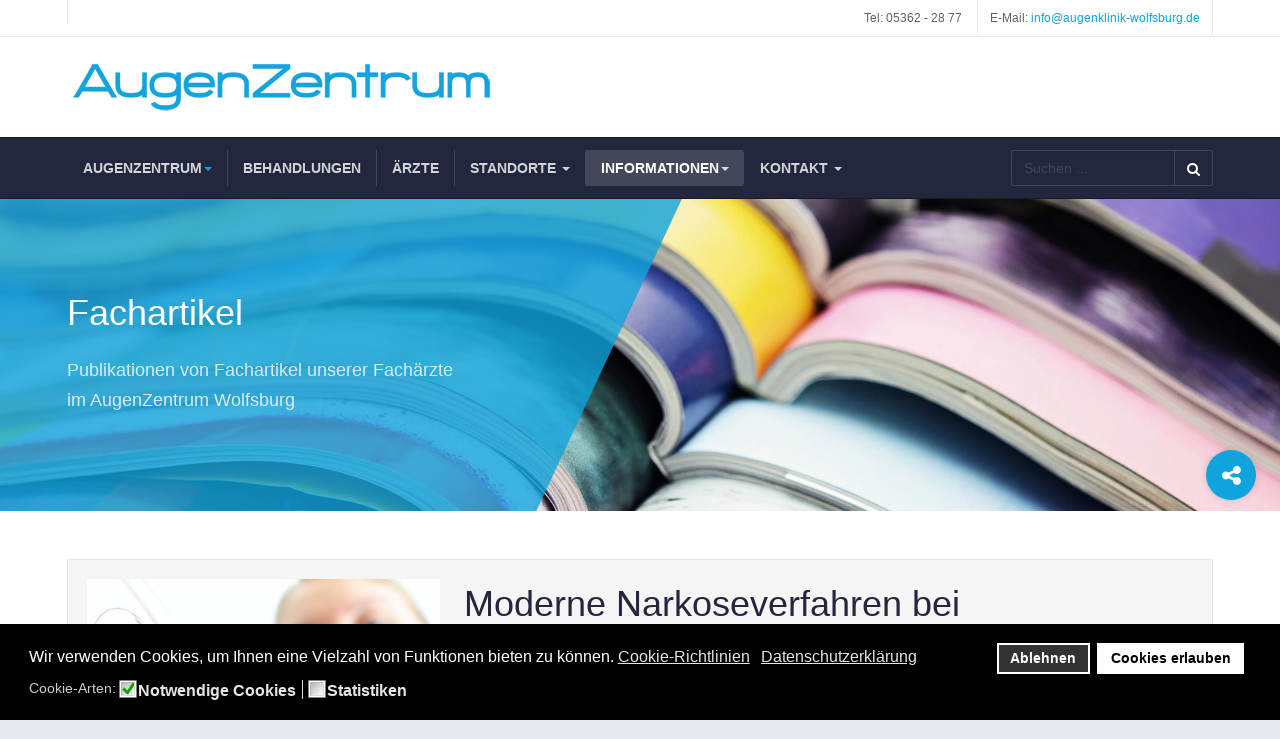

--- FILE ---
content_type: text/html; charset=utf-8
request_url: https://augenzentrum-wolfsburg.info/fachartikel/moderne-narkoseverfahren-bei-augenoperationen
body_size: 14149
content:

<!DOCTYPE html>
<html prefix="og: http://ogp.me/ns#" lang="de-de" dir="ltr"
	  class='com_k2 view-item itemid-264 j31 mm-hover'>

<head>
	<base href="https://augenzentrum-wolfsburg.info/fachartikel/moderne-narkoseverfahren-bei-augenoperationen" />
	<meta http-equiv="content-type" content="text/html; charset=utf-8" />
	<meta name="keywords" content="Narkoseverfahren,Augenoperationen" />
	<meta name="robots" content="max-image-preview:large, max-snippet:-1, max-image-preview:large, max-video-preview:-1" />
	<meta name="author" content="Vital Geibel" />
	<meta property="og:url" content="https://augenzentrum-wolfsburg.info/fachartikel/moderne-narkoseverfahren-bei-augenoperationen" />
	<meta property="og:type" content="article" />
	<meta property="og:title" content="Moderne Narkoseverfahren bei Augenoperationen" />
	<meta property="og:description" content="Viele Patienten, die sich einer Augenoperation unterziehen müssen, leiden oft unter starken Ängsten vor dieser Operation: Wird mein Sehvermögen wieder gut werden? Werde ich Schmerzen während der Operation verspüren? Ist die Narkose für mich auch nicht zu belastend? Diese Ängste müssen sehr ernst gen..." />
	<meta property="og:image" content="https://augenzentrum-wolfsburg.info/media/k2/items/cache/9ecd376e5371efaef9aad9bc9143aed8_M.jpg" />
	<meta name="image" content="https://augenzentrum-wolfsburg.info/media/k2/items/cache/9ecd376e5371efaef9aad9bc9143aed8_M.jpg" />
	<meta name="twitter:card" content="summary" />
	<meta name="twitter:title" content="Moderne Narkoseverfahren bei Augenoperationen" />
	<meta name="twitter:description" content="Viele Patienten, die sich einer Augenoperation unterziehen müssen, leiden oft unter starken Ängsten vor dieser Operation: Wird mein Sehvermögen wieder gut werden? Werde ich Schmerzen während der Opera..." />
	<meta name="twitter:image" content="https://augenzentrum-wolfsburg.info/media/k2/items/cache/9ecd376e5371efaef9aad9bc9143aed8_M.jpg" />
	<meta name="twitter:image:alt" content="Moderne Narkoseverfahren bei Augenoperationen" />
	<meta name="description" content="Viele Patienten, die sich einer Augenoperation unterziehen müssen, leiden oft unter starken Ängsten vor dieser Operation: Wird mein Sehvermögen wieder..." />
	
	<title>Moderne Narkoseverfahren bei Augenoperationen</title>
	<link href="/fachartikel/moderne-narkoseverfahren-bei-augenoperationen" rel="canonical" />
	<link href="https://augenzentrum-wolfsburg.info/yw" rel="alternate shorter" />
	<link href="/templates/xeomueller/favicon.ico" rel="shortcut icon" type="image/vnd.microsoft.icon" />
	<link href="https://augenzentrum-wolfsburg.info/such-ergebnis?format=opensearch&amp;id=36" rel="search" title="Suchen AugenZentrum" type="application/opensearchdescription+xml" />
	<link href="/templates/xeomueller/local/css/themes/augenzentrum/bootstrap.css" rel="stylesheet" type="text/css" />
	<link href="/index.php?option=com_ajax&plugin=arktypography&format=json" rel="stylesheet" type="text/css" />
	<link href="https://cdnjs.cloudflare.com/ajax/libs/magnific-popup.js/1.1.0/magnific-popup.min.css" rel="stylesheet" type="text/css" />
	<link href="https://cdnjs.cloudflare.com/ajax/libs/simple-line-icons/2.4.1/css/simple-line-icons.min.css" rel="stylesheet" type="text/css" />
	<link href="/components/com_k2/css/k2.css?v=2.11.20240212" rel="stylesheet" type="text/css" />
	<link href="/components/com_seoglossary/assets/css/jquery.qtip.css" rel="stylesheet" type="text/css" />
	<link href="/templates/system/css/system.css" rel="stylesheet" type="text/css" />
	<link href="/templates/xeomueller/local/css/themes/augenzentrum/template.css" rel="stylesheet" type="text/css" />
	<link href="/templates/xeomueller/local/css/themes/augenzentrum/megamenu.css" rel="stylesheet" type="text/css" />
	<link href="/templates/xeomueller/local/css/themes/augenzentrum/off-canvas.css" rel="stylesheet" type="text/css" />
	<link href="/templates/xeomueller/fonts/font-awesome/css/font-awesome.min.css" rel="stylesheet" type="text/css" />
	<link href="/templates/xeomueller/js/owl-carousel/owl.carousel.css" rel="stylesheet" type="text/css" />
	<link href="/templates/xeomueller/js/owl-carousel/owl.theme.css" rel="stylesheet" type="text/css" />
	<link href="/templates/xeomueller/fonts/flaticon/font/flaticon.css" rel="stylesheet" type="text/css" />
	<link href="/templates/xeomueller/local/css/themes/augenzentrum/layouts/docs.css" rel="stylesheet" type="text/css" />
	<link href="https://augenzentrum-wolfsburg.info/media/editors/arkeditor/css/squeezebox.css" rel="stylesheet" type="text/css" />
	<link href="https://augenzentrum-wolfsburg.info/media/com_acymailing/css/module_default.css?v=1675959283" rel="stylesheet" type="text/css" />
	<link href="/modules/mod_jamasthead/asset/css/style.css" rel="stylesheet" type="text/css" />
	<link href="/plugins/system/gdpr/assets/css/cookieconsent.min.css" rel="stylesheet" type="text/css" />
	<link href="/plugins/system/gdpr/assets/css/jquery.fancybox.min.css" rel="stylesheet" type="text/css" />
	<link href="/media/com_widgetkit/css/site.css" rel="stylesheet" type="text/css" id="widgetkit-site-css" />
	<style type="text/css">

                        /* K2 - Magnific Popup Overrides */
                        .mfp-iframe-holder {padding:10px;}
                        .mfp-iframe-holder .mfp-content {max-width:100%;width:100%;height:100%;}
                        .mfp-iframe-scaler iframe {background:#fff;padding:10px;box-sizing:border-box;box-shadow:none;}
                    
.qtip{width:95%!important;max-width:200px;}div.mod_search135 input[type="search"]{ width:auto; }div.cc-window.cc-floating{max-width:24em}@media(max-width: 639px){div.cc-window.cc-floating:not(.cc-center){max-width: none}}div.cc-window, span.cc-cookie-settings-toggler{font-size:16px}div.cc-revoke{font-size:16px}div.cc-settings-label,span.cc-cookie-settings-toggle{font-size:14px}div.cc-window.cc-banner{padding:1em 1.8em}div.cc-window.cc-floating{padding:2em 1.8em}input.cc-cookie-checkbox+span:before, input.cc-cookie-checkbox+span:after{border-radius:1px}div.cc-center,div.cc-floating,div.cc-checkbox-container,div.gdpr-fancybox-container div.fancybox-content,ul.cc-cookie-category-list li,fieldset.cc-service-list-title legend{border-radius:0px}div.cc-window a.cc-btn,span.cc-cookie-settings-toggle{border-radius:0px}
	</style>
	<script type="application/json" class="joomla-script-options new">{"csrf.token":"d9bc9938a213ed76d3d2e26062f06cfe","system.paths":{"root":"","base":""}}</script>
	<script src="/media/jui/js/jquery.min.js?1d57de7e30543f1bf03920345f6d14a4" type="text/javascript"></script>
	<script src="/media/jui/js/jquery-noconflict.js?1d57de7e30543f1bf03920345f6d14a4" type="text/javascript"></script>
	<script src="/media/jui/js/jquery-migrate.min.js?1d57de7e30543f1bf03920345f6d14a4" type="text/javascript"></script>
	<script src="https://cdnjs.cloudflare.com/ajax/libs/magnific-popup.js/1.1.0/jquery.magnific-popup.min.js" type="text/javascript"></script>
	<script src="/media/k2/assets/js/k2.frontend.js?v=2.11.20240212&sitepath=/" type="text/javascript"></script>
	<script src="/components/com_seoglossary/assets/js/jquery.qtip.js" type="text/javascript"></script>
	<script src="/plugins/system/t3/base-bs3/bootstrap/js/bootstrap.js?1d57de7e30543f1bf03920345f6d14a4" type="text/javascript"></script>
	<script src="/media/system/js/core.js?1d57de7e30543f1bf03920345f6d14a4" type="text/javascript"></script>
	<script src="/media/system/js/mootools-core.js" type="text/javascript"></script>
	<script src="/media/system/js/mootools-more.js" type="text/javascript"></script>
	<script src="/plugins/system/t3/base-bs3/js/jquery.tap.min.js" type="text/javascript"></script>
	<script src="/plugins/system/t3/base-bs3/js/off-canvas.js" type="text/javascript"></script>
	<script src="/plugins/system/t3/base-bs3/js/script.js" type="text/javascript"></script>
	<script src="/plugins/system/t3/base-bs3/js/menu.js" type="text/javascript"></script>
	<script src="/templates/xeomueller/js/owl-carousel/owl.carousel.js" type="text/javascript"></script>
	<script src="/templates/xeomueller/js/script.js" type="text/javascript"></script>
	<script src="/templates/xeomueller/js/inview.js" type="text/javascript"></script>
	<script src="https://augenzentrum-wolfsburg.info/media/editors/arkeditor/js/jquery.easing.min.js" type="text/javascript"></script>
	<script src="https://augenzentrum-wolfsburg.info/media/editors/arkeditor/js/squeezebox.js" type="text/javascript"></script>
	<script src="https://augenzentrum-wolfsburg.info/media/com_acymailing/js/acymailing_module.js?v=5113" type="text/javascript" async="async"></script>
	<!--[if lt IE 9]><script src="/media/system/js/html5fallback.js?1d57de7e30543f1bf03920345f6d14a4" type="text/javascript"></script><![endif]-->
	<script src="/plugins/system/gdpr/assets/js/jquery.fancybox.min.js" type="text/javascript" defer="defer"></script>
	<script src="/plugins/system/gdpr/assets/js/cookieconsent.min.js" type="text/javascript" defer="defer"></script>
	<script src="/plugins/system/gdpr/assets/js/init.js" type="text/javascript" defer="defer"></script>
	<script src="/media/com_widgetkit/js/maps.js" defer="defer" type="text/javascript"></script>
	<script src="/media/com_widgetkit/lib/uikit/dist/js/uikit.min.js" type="text/javascript"></script>
	<script src="/media/com_widgetkit/lib/uikit/dist/js/uikit-icons.min.js" type="text/javascript"></script>
	<script type="text/javascript">
jQuery(document).ready(function() {jQuery('.mytool a,.mytool abbr').qtip({
			style: { classes: 'qtip-bootstrap' },
			position: {
				   my: 'bottom center',
				   at:'top center',
				   target: 'mouse' ,
				   viewport: jQuery(window),
					adjust: {
					    method: 'flipinvert'
					}
			},
			content: {      
			    text: function(event, api) {
		        return jQuery(this).attr('title');
			},
			title: function(event, api) {
		        return jQuery(this).text();
			}
			
			},
			hide: {
			event: 'unfocus'
			}
			})});(function()
				{
					if(typeof jQuery == 'undefined')
						return;
					
					jQuery(function($)
					{
						if($.fn.squeezeBox)
						{
							$( 'a.modal' ).squeezeBox({ parse: 'rel' });
				
							$( 'img.modal' ).each( function( i, el )
							{
								$(el).squeezeBox({
									handler: 'image',
									url: $( el ).attr( 'src' )
								});
							})
						}
						else if(typeof(SqueezeBox) !== 'undefined')
						{
							$( 'img.modal' ).each( function( i, el )
							{
								SqueezeBox.assign( el, 
								{
									handler: 'image',
									url: $( el ).attr( 'src' )
								});
							});
						}
						
						function jModalClose() 
						{
							if(typeof(SqueezeBox) == 'object')
								SqueezeBox.close();
							else
								ARK.squeezeBox.close();
						}
					
					});
				})();	if(typeof acymailingModule == 'undefined'){
				var acymailingModule = [];
			}
			
			acymailingModule['emailRegex'] = /^[a-z0-9!#$%&\'*+\/=?^_`{|}~-]+(?:\.[a-z0-9!#$%&\'*+\/=?^_`{|}~-]+)*\@([a-z0-9-]+\.)+[a-z0-9]{2,20}$/i;

			acymailingModule['NAMECAPTION'] = 'Name';
			acymailingModule['NAME_MISSING'] = 'Bitte Namen eingeben';
			acymailingModule['EMAILCAPTION'] = 'Ihre E-Mail Adresse';
			acymailingModule['VALID_EMAIL'] = 'Bitte eine gültige E-Mail Adresse eingeben';
			acymailingModule['ACCEPT_TERMS'] = 'Bitte Lesen Sie die Nutzungsbedingungen';
			acymailingModule['CAPTCHA_MISSING'] = 'Bitte geben Sie den Sicherheitscode wie im Bild angezeigt ein';
			acymailingModule['NO_LIST_SELECTED'] = 'Wählen Sie bitte die Listen aus, die Sie abonnieren möchten';
		
acymailingModule['excludeValuesformAcymailing70041'] = [];
acymailingModule['excludeValuesformAcymailing70041']['name'] = 'Name';
acymailingModule['excludeValuesformAcymailing70041']['email'] = 'Ihre E-Mail Adresse';
var gdprConfigurationOptions = { complianceType: 'opt-out',
																			  cookieConsentLifetime: 365,
																			  cookieConsentSamesitePolicy: '',
																			  cookieConsentSecure: 0,
																			  disableFirstReload: 0,
																	  		  blockJoomlaSessionCookie: 1,
																			  blockExternalCookiesDomains: 1,
																			  externalAdvancedBlockingModeCustomAttribute: '',
																			  allowedCookies: '',
																			  blockCookieDefine: 1,
																			  autoAcceptOnNextPage: 0,
																			  revokable: 1,
																			  lawByCountry: 0,
																			  checkboxLawByCountry: 0,
																			  blockPrivacyPolicy: 0,
																			  cacheGeolocationCountry: 1,
																			  countryAcceptReloadTimeout: 1000,
																			  usaCCPARegions: null,
																			  dismissOnScroll: 0,
																			  dismissOnTimeout: 0,
																			  containerSelector: 'body',
																			  hideOnMobileDevices: 0,
																			  autoFloatingOnMobile: 0,
																			  autoFloatingOnMobileThreshold: 1024,
																			  autoRedirectOnDecline: 0,
																			  autoRedirectOnDeclineLink: '',
																			  showReloadMsg: 0,
																			  showReloadMsgText: 'Applying preferences and reloading the page...',
																			  defaultClosedToolbar: 0,
																			  toolbarLayout: 'basic',
																			  toolbarTheme: 'block',
																			  toolbarButtonsTheme: 'decline_first',
																			  revocableToolbarTheme: 'basic',
																			  toolbarPosition: 'bottom',
																			  toolbarCenterTheme: 'compact',
																			  revokePosition: 'revoke-top',
																			  toolbarPositionmentType: 1,
																			  positionCenterSimpleBackdrop: 0,
																			  positionCenterBlurEffect: 1,
																			  preventPageScrolling: 0,
																			  popupEffect: 'fade',
																			  popupBackground: '#000000',
																			  popupText: '#ffffff',
																			  popupLink: '#ffffff',
																			  buttonBackground: '#ffffff',
																			  buttonBorder: '#ffffff',
																			  buttonText: '#000000',
																			  highlightOpacity: '100',
																			  highlightBackground: '#333333',
																			  highlightBorder: '#ffffff',
																			  highlightText: '#ffffff',
																			  highlightDismissBackground: '#333333',
																		  	  highlightDismissBorder: '#ffffff',
																		 	  highlightDismissText: '#ffffff',
																			  hideRevokableButton: 0,
																			  hideRevokableButtonOnscroll: 0,
																			  customRevokableButton: 0,
																			  customRevokableButtonAction: 0,
																			  headerText: 'Cookies used on the website!',
																			  messageText: 'Wir verwenden Cookies, um Ihnen eine Vielzahl von Funktionen bieten zu können.',
																			  denyMessageEnabled: 1, 
																			  denyMessage: 'Sie haben Cookies abgelehnt. Um die bestmögliche Erfahrung auf unserer Internetpräsenz zu gewährleisten stimmen Sie der Cookie-Nutzung zu.',
																			  placeholderBlockedResources: 0, 
																			  placeholderBlockedResourcesAction: '',
																	  		  placeholderBlockedResourcesText: 'You must accept cookies and reload the page to view this content',
																			  placeholderIndividualBlockedResourcesText: 'You must accept cookies from {domain} and reload the page to view this content',
																			  placeholderIndividualBlockedResourcesAction: 0,
																			  placeholderOnpageUnlock: 0,
																			  scriptsOnpageUnlock: 0,
																			  dismissText: 'Got it!',
																			  allowText: 'Cookies erlauben',
																			  denyText: 'Ablehnen',
																			  cookiePolicyLinkText: 'Cookie-Richtlinien',
																			  cookiePolicyLink: 'https://augenzentrum-wolfsburg.info/datenschutzerklaerung',
																			  cookiePolicyRevocableTabText: 'Cookie-Einstellungen',
																			  privacyPolicyLinkText: 'Datenschutzerklärung',
																			  privacyPolicyLink: 'https://augenzentrum-wolfsburg.info/datenschutzerklaerung',
																			  enableGdprBulkConsent: 0,
																			  enableCustomScriptExecGeneric: 0,
																			  customScriptExecGeneric: '',
																			  categoriesCheckboxTemplate: 'cc-checkboxes-light',
																			  toggleCookieSettings: 0,
																			  toggleCookieSettingsLinkedView: 0,
 																			  toggleCookieSettingsLinkedViewSefLink: '/gdpr',
																	  		  toggleCookieSettingsText: '<span class="cc-cookie-settings-toggle">Settings <span class="cc-cookie-settings-toggler">&#x25EE;</span></span>',
																			  toggleCookieSettingsButtonBackground: '#333333',
																			  toggleCookieSettingsButtonBorder: '#FFFFFF',
																			  toggleCookieSettingsButtonText: '#FFFFFF',
																			  showLinks: 1,
																			  blankLinks: '_blank',
																			  autoOpenPrivacyPolicy: 0,
																			  openAlwaysDeclined: 1,
																			  cookieSettingsLabel: 'Cookie-Arten:',
															  				  cookieSettingsDesc: 'Choose which kind of cookies you want to disable by clicking on the checkboxes. Click on a category name for more informations about used cookies.',
																			  cookieCategory1Enable: 1,
																			  cookieCategory1Name: 'Notwendige Cookies',
																			  cookieCategory1Locked: 0,
																			  cookieCategory2Enable: 0,
																			  cookieCategory2Name: 'Preferences',
																			  cookieCategory2Locked: 0,
																			  cookieCategory3Enable: 1,
																			  cookieCategory3Name: 'Statistiken',
																			  cookieCategory3Locked: 0,
																			  cookieCategory4Enable: 0,
																			  cookieCategory4Name: 'Marketing',
																			  cookieCategory4Locked: 0,
																			  cookieCategoriesDescriptions: {},
																			  alwaysReloadAfterCategoriesChange: 0,
																			  preserveLockedCategories: 0,
																			  reloadOnfirstDeclineall: 0,
																			  trackExistingCheckboxSelectors: '',
															  		  		  trackExistingCheckboxConsentLogsFormfields: 'name,email,subject,message',
																			  allowallShowbutton: 0,
																			  allowallText: 'Allow all cookies',
																			  allowallButtonBackground: '#FFFFFF',
																			  allowallButtonBorder: '#FFFFFF',
																			  allowallButtonText: '#000000',
																			  allowallButtonTimingAjax: 'fast',
																			  includeAcceptButton: 0,
																			  trackConsentDate: 0,
																			  optoutIndividualResources: 0,
																			  blockIndividualResourcesServerside: 0,
																			  disableSwitchersOptoutCategory: 0,
																			  allowallIndividualResources: 1,
																			  blockLocalStorage: 0,
																			  blockSessionStorage: 0,
																			  externalAdvancedBlockingModeTags: 'iframe,script,img,source,link',
																			  enableCustomScriptExecCategory1: 0,
																			  customScriptExecCategory1: '',
																			  enableCustomScriptExecCategory2: 0,
																			  customScriptExecCategory2: '',
																			  enableCustomScriptExecCategory3: 0,
																			  customScriptExecCategory3: '',
																			  enableCustomScriptExecCategory4: 0,
																			  customScriptExecCategory4: '',
																			  debugMode: 0
																		};var gdpr_ajax_livesite='https://augenzentrum-wolfsburg.info/';var gdpr_enable_log_cookie_consent=1;var gdprUseCookieCategories=1;var gdpr_ajaxendpoint_cookie_category_desc='https://augenzentrum-wolfsburg.info/index.php?option=com_gdpr&task=user.getCookieCategoryDescription&format=raw&lang=de';var gdprCookieCategoryDisabled3=1;var gdprCookieCategoryDisabled4=1;var gdprJSessCook='82967f8ba8d80366a6fc6b10da5aad0d';var gdprJSessVal='3e4kma9vcopgl1pcjnq15ah5hd';var gdprJAdminSessCook='46f5a8bd854f3f86adb4c032255f5225';var gdprPropagateCategoriesSession=1;var gdprAlwaysPropagateCategoriesSession=1;var gdprFancyboxWidth=700;var gdprFancyboxHeight=800;var gdprCloseText='Schließen';GOOGLE_MAPS_API_KEY = "AIzaSyAz_B8IcdnFzpXsbGaMh2IORF0N6L2gg3o";
	</script>
	<script type="application/ld+json">

                {
                    "@context": "https://schema.org",
                    "@type": "Article",
                    "mainEntityOfPage": {
                        "@type": "WebPage",
                        "@id": "https://augenzentrum-wolfsburg.info/fachartikel/moderne-narkoseverfahren-bei-augenoperationen"
                    },
                    "url": "https://augenzentrum-wolfsburg.info/fachartikel/moderne-narkoseverfahren-bei-augenoperationen",
                    "headline": "Moderne Narkoseverfahren bei Augenoperationen",
                    "image": [
                        "https://augenzentrum-wolfsburg.info/media/k2/items/cache/9ecd376e5371efaef9aad9bc9143aed8_XL.jpg",
                        "https://augenzentrum-wolfsburg.info/media/k2/items/cache/9ecd376e5371efaef9aad9bc9143aed8_L.jpg",
                        "https://augenzentrum-wolfsburg.info/media/k2/items/cache/9ecd376e5371efaef9aad9bc9143aed8_M.jpg",
                        "https://augenzentrum-wolfsburg.info/media/k2/items/cache/9ecd376e5371efaef9aad9bc9143aed8_S.jpg",
                        "https://augenzentrum-wolfsburg.info/media/k2/items/cache/9ecd376e5371efaef9aad9bc9143aed8_XS.jpg",
                        "https://augenzentrum-wolfsburg.info/media/k2/items/cache/9ecd376e5371efaef9aad9bc9143aed8_Generic.jpg"
                    ],
                    "datePublished": "2016-09-20T15:37:22+02:00",
                    "dateModified": "2016-11-26T15:54:57+01:00",
                    "author": {
                        "@type": "Person",
                        "name": "Vital Geibel",
                        "url": "https://augenzentrum-wolfsburg.info/"
                    },
                    "publisher": {
                        "@type": "Organization",
                        "name": "AugenZentrum",
                        "url": "https://augenzentrum-wolfsburg.info/",
                        "logo": {
                            "@type": "ImageObject",
                            "name": "AugenZentrum",
                            "width": "",
                            "height": "",
                            "url": "https://augenzentrum-wolfsburg.info/"
                        }
                    },
                    "articleSection": "https://augenzentrum-wolfsburg.info/fachartikel",
                    "keywords": "Narkoseverfahren,Augenoperationen",
                    "description": "Viele Patienten, die sich einer Augenoperation unterziehen müssen, leiden oft unter starken Ängsten vor dieser Operation: Wird mein Sehvermögen wieder gut werden? Werde ich Schmerzen während der Operation verspüren? Ist die Narkose für mich auch nicht zu belastend?",
                    "articleBody": "Viele Patienten, die sich einer Augenoperation unterziehen müssen, leiden oft unter starken Ängsten vor dieser Operation: Wird mein Sehvermögen wieder gut werden? Werde ich Schmerzen während der Operation verspüren? Ist die Narkose für mich auch nicht zu belastend? Diese Ängste müssen sehr ernst genommen werden, da sie sich in der Phase vor, während und direkt nach der Operation negativ auf das Ergebnis der Operation und den Allgemeinzustand der Patienten auswirken können. Dank der modernen Operationsverfahren in der Augenheilkunde, die unter dem Operationsmikroskop und indikationsgerecht auch mit Laserunterstützung durchgeführt werden, sind hinsichtlich des Sehvermögens hervorragende OPErgebnisse erzielbar. Voraussetzung hierfür ist allerdings, dass neben einer technisch hochwertigen Ausstattung des OP-Saales, ein handwerklich geschickter und vor allem erfahrener Augenarzt operiert.{gavatar mode=header} Damit sich der Operateur voll und ganz auf die Operation konzentrieren kann, werden die Durchführung der Narkoseverfahren und die Überwachung der lebenswichtigen Körperfunktionen in professionellen Praxiskliniken von einem Facharzt für Anästhesie durchgeführt. Augenarzt und Anästhesist besprechen dabei im Vorfeld, bei welcher Operation, unter Berücksichtigung des Allgemeinzustands und der Vorerkrankungen, welches Narkoseverfahren zur Anwendung kommen wird. Dem Anästhesisten stehen zwei Alternativen zur Verfügung: die Vollnarkose mit künstlicher Beatmung (Allgemeinanästhesie) und die Teilnarkose des Auges im Dämmerschlaf (Regionalanästhesie mit Analgosedierung) Eine Allgemeinanästhesie stellt dabei gerade für die oft herz- und blutdruckkranken und in der Regel älteren Patienten eine starke Belastung für den Organismus dar. Daher ist die Kombination aus einer Teilnarkose des Auges mit einem leichten Dämmerschlaf eine moderne und sichere Alternative. In der Praxis wird den Patienten dabei zuerst ein Schlafmedikament über eine Infusion zugeführt. Anschließend wird ein schmerzausschaltendes Medikament unter das Auge injiziert. Durch diese Narkosekombination wird nicht nur die Schmerzausschaltung während der Operation erreicht. Zusätzlich verbringen die Patienten die Operationsphase in einem beruhigten und angstfreien Zustand. Dieses Vorgehen vermeidet unnötigen Stress und die daraus resultierenden Komplikationen für die Patienten. Der Narkosearzt überwacht während der Operation und der Dämmerschlafphase sämtliche lebenswichtigen Körperfunktionen und sorgt für die erforderliche Patientensicherheit. Die Erholung erfolgt nach einer Analgosedierung viel schneller als nach einer Vollnarkose. Im Aufwachraum können daher umgehend Getränke und leichte Nahrung angeboten werden, damit der Stoffwechsel nicht durch eine zu lange Flüssigkeits- und Nahrungskarenz beeinträchtigt wird. Schmerzen im operierten Auge bestehen nicht, da die Wirkung des unter das Auge injizierten Medikaments noch mehrere Stunden anhält. Daher können die Patienten auch schnell wieder in ihre häusliche Umgebung zurückkehren. Eine patientenorientierte und vertrauenswürdige Zusammenarbeit zwischen Augenarzt und Anästhesisten ist ein entscheidendes Qualitätskriterium für eine sehr gute und sichere Patientenversorgung und sollte bei Augenoperationen daher selbstverständlich sein."
                }
                
	</script>

	
<!-- META FOR IOS & HANDHELD -->
	<meta name="viewport" content="width=device-width, initial-scale=1.0, maximum-scale=1.0, user-scalable=no"/>
	<style type="text/stylesheet">
		@-webkit-viewport   { width: device-width; }
		@-moz-viewport      { width: device-width; }
		@-ms-viewport       { width: device-width; }
		@-o-viewport        { width: device-width; }
		@viewport           { width: device-width; }
	</style>
	<script type="text/javascript">
		//<![CDATA[
		if (navigator.userAgent.match(/IEMobile\/10\.0/)) {
			var msViewportStyle = document.createElement("style");
			msViewportStyle.appendChild(
				document.createTextNode("@-ms-viewport{width:auto!important}")
			);
			document.getElementsByTagName("head")[0].appendChild(msViewportStyle);
		}
		//]]>
	</script>
<meta name="HandheldFriendly" content="true"/>
<meta name="apple-mobile-web-app-capable" content="YES"/>
<!-- //META FOR IOS & HANDHELD -->




<!-- Le HTML5 shim and media query for IE8 support -->
<!--[if lt IE 9]>
<script src="//html5shim.googlecode.com/svn/trunk/html5.js"></script>
<script type="text/javascript" src="/plugins/system/t3/base-bs3/js/respond.min.js"></script>
<![endif]-->

<!-- You can add Google Analytics here or use T3 Injection feature -->
<!-- Piwik -->
<script type="text/javascript">
  var _paq = _paq || [];
  _paq.push(["setDomains", ["*.augenzentrum-wolfsburg.info","*.augenklinik-wolfsburg.de"]]);
  _paq.push(['trackPageView']);
  _paq.push(['enableLinkTracking']);
  (function() {
    var u="//statistiken.xeomueller.de/";
    _paq.push(['setTrackerUrl', u+'piwik.php']);
    _paq.push(['setSiteId', '2']);
    var d=document, g=d.createElement('script'), s=d.getElementsByTagName('script')[0];
    g.type='text/javascript'; g.async=true; g.defer=true; g.src=u+'piwik.js'; s.parentNode.insertBefore(g,s);
  })();
</script>
<noscript><p><img src="//statistiken.xeomueller.de/piwik.php?idsite=2" style="border:0;" alt="" /></p></noscript>
<!-- End Piwik Code -->


<!-- Google sitelinks search markup-->
<script type="application/ld+json">
{
    "@context": "http://schema.org",
    "@type": "WebSite",
    "url": "https://augenzentrum-wolfsburg.info/",
    "potentialAction": {
        "@type": "SearchAction",
        "target": "https://augenzentrum-wolfsburg.info/such-ergebnis?searchword={search_term_string}",
        "query-input": "required name=search_term_string"
    }
}
</script>
<!-- End of Google sitelinks search markup-->



<!-- Google breadcrumb markup-->
<script type="application/ld+json">
{
  "@context" : "http://schema.org",
  "@type" : "BreadcrumbList",
  "itemListElement":
  [
  	{
	  "@type": "ListItem",
	  "position": 1,
	  "item":
	  {
	    "@id": "https://augenzentrum-wolfsburg.info/de/",
	    "name": "Startseite"
	  }
	}
,
	{
	  "@type": "ListItem",
	  "position": 2,
	  "item":
	  {
	    "@id": "https://augenzentrum-wolfsburg.info/#",
	    "name": "INFORMATIONEN"
	  }
	}
,
	{
	  "@type": "ListItem",
	  "position": 3,
	  "item":
	  {
	    "@id": "https://augenzentrum-wolfsburg.info/#",
	    "name": "AugenZentrum"
	  }
	}
,
	{
	  "@type": "ListItem",
	  "position": 4,
	  "item":
	  {
	    "@id": "https://augenzentrum-wolfsburg.info/fachartikel",
	    "name": "Fachartikel"
	  }
	}
  ]
}
</script>
<!-- End of Google breadcrumb markup-->

<!-- sh404SEF OGP tags -->
<meta property="og:locale" content="de_DE" >
    <meta property="og:title" content="Moderne Narkoseverfahren bei Augenoperationen" >
    <meta property="og:description" content="Viele Patienten, die sich einer Augenoperation unterziehen müssen, leiden oft unter starken Ängsten vor dieser Operation: Wird mein Sehvermögen wieder..." >
    <meta property="og:type" content="article" >
<meta property="og:url" content="https://augenzentrum-wolfsburg.info/fachartikel/moderne-narkoseverfahren-bei-augenoperationen" >
    <meta property="og:image" content="https://augenzentrum-wolfsburg.info/media/k2/items/cache/9ecd376e5371efaef9aad9bc9143aed8_L.jpg" >
    <meta property="og:image:width" content="600" >
    <meta property="og:image:height" content="375" >
    <meta property="og:image:secure_url" content="https://augenzentrum-wolfsburg.info/media/k2/items/cache/9ecd376e5371efaef9aad9bc9143aed8_L.jpg" >
    <meta property="og:site_name" content="AugenZentrum" >
    <meta property="fb:app_id" content="154426421321384" >
<!-- sh404SEF OGP tags - end -->

</head>

<body>

<div class="t3-wrapper"> <!-- Need this wrapper for off-canvas menu. Remove if you don't use of-canvas -->
  <div class="container-hd">
    
    
	<!-- TOP BAR -->
	<div class="t3-top-bar">
		<div class="container">
			<div class="row">
				<div class="col-sm-6 col-md-6 top-left ">
					
				</div>

				<div class="col-sm-6 col-md-6 top-right ">
					<div class="right-info ">
						

<div class="custom"  >
	<ul>
<li><span class="hidden-sm hidden-xs gray-light"> Tel:</span> 05362 - 28 77</li>
<li><span class="hidden-sm hidden-xs gray-light"> E-Mail:</span> <a href="mailto:info@augenklinik-wolfsburg.de">info@augenklinik-wolfsburg.de</a></li>
</ul></div>

					</div>

									</div>
			</div>
		</div>
	</div>
	<!-- //TOP BAR -->


    
<!-- HEADER -->
<header id="t3-header" class="container t3-header">
	<div class="row">

		<!-- LOGO -->
		<div class="col-xs-3 col-sm-12 logo">
			<div class="logo-image">
				<a href="https://augenzentrum-wolfsburg.info/" title="AugenZentrum">
											<img class="logo-img" src="/images/logo.png" alt="AugenZentrum" />
															<span>AugenZentrum</span>
				</a>
				<small class="site-slogan"></small>
			</div>
		</div>
		<!-- //LOGO -->

		
	</div>
</header>
<!-- //HEADER -->


    
<!-- MAIN NAVIGATION -->
<nav id="t3-mainnav" class="wrap navbar navbar-default t3-mainnav">
	<div class="container">
				
		
					
<button class="btn btn-primary off-canvas-toggle  hidden-lg hidden-md hidden-sm" type="button" data-pos="left" data-nav="#t3-off-canvas" data-effect="off-canvas-effect-4">
  <i class="fa fa-bars"></i>
</button>

<!-- OFF-CANVAS SIDEBAR -->
<div id="t3-off-canvas" class="t3-off-canvas  hidden-lg hidden-md hidden-sm">

  <div class="t3-off-canvas-header">
    <h2 class="t3-off-canvas-header-title">Sidebar</h2>
    <button type="button" class="close" data-dismiss="modal" aria-hidden="true">&times;</button>
  </div>

  <div class="t3-off-canvas-body">
    <div class="t3-module module " id="Mod119"><div class="module-inner"><div class="module-ct"><ul class="nav nav-pills nav-stacked menu">
<li class="item-102 deeper dropdown parent"><span class="nav-header ">AUGENZENTRUM</span>
<ul class="dropdown-menu"><li class="item-237 dropdown-submenu parent"><a href="/augenklinik" class="">AUGENKLINIK</a><ul class="dropdown-menu"><li class="item-254 dropdown-submenu parent"><a href="/augenklinik/leistungen/" class="">Leistungen</a><ul class="dropdown-menu"><li class="item-256"><a href="/leistungen/grauer-star-operation" class="">Grauer Star</a></li><li class="item-311"><a href="/leistungen/gruner-star-operation" class="">Grüner Star</a></li><li class="item-321 dropdown-submenu parent"><a href="/leistungen/augenlid-operation" class="">Lidoperation</a><ul class="dropdown-menu"><li class="item-322"><a href="/informationen/faltenunterspritzungen" class="">Faltenunterspritzungen</a></li></ul></li><li class="item-371"><a href="/leistungen/laser-therapie" class="">Laser-Therapie</a></li><li class="item-372"><a href="/leistungen/vitreoretinale-chirurgie" class="">Vitreoretinale Chirurgie</a></li></ul></li><li class="item-258"><a href="/augenklinik/team" class="">Augenklinik Team</a></li><li class="item-374"><a href="/augenklinik/kontakt" class="">Sprechzeiten / Kontakt</a></li></ul></li><li class="item-238 dropdown-submenu parent"><a href="/lasik-zentrum" class="">LASIK-ZENTRUM</a><ul class="dropdown-menu"><li class="item-385 dropdown-submenu parent"><a href="/lasik-zentrum/leistungen/" class="">Leistungen</a><ul class="dropdown-menu"><li class="item-386"><a href="/leistungen/myopie-kurzsichtigkeit" class="">Myopie (Kurzsichtigkeit)</a></li><li class="item-387"><a href="/leistungen/hyperopie-weitsichtigkeit" class="">Hyperopie (Weitsichtigkeit)</a></li><li class="item-388"><a href="/leistungen/astigmatismus-hornhautverkrummung" class="">Astigmatismus (Hornhautverkrümmung)</a></li><li class="item-390"><a href="/leistungen/refraktiver-linsenaustausch" class="">Refraktiver Linsenaustausch</a></li><li class="item-391"><a href="/leistungen/korrektur-der-alterssichtigkeit" class="">Korrektur der Alterssichtigkeit</a></li></ul></li><li class="item-393"><a href="/lasik-zentrum/team" class="">LASIK-Zentrum Team</a></li><li class="item-394"><a href="/lasik-zentrum/kontakt" class="">Sprechzeiten / Kontakt</a></li></ul></li><li class="item-239 dropdown-submenu parent"><a href="/praxis" class="">AUGENARZTPRAXIS</a><ul class="dropdown-menu"><li class="item-395 dropdown-submenu parent"><a href="/praxis#Leistungen" class="">Leistungen </a><ul class="dropdown-menu"><li class="item-398"><a href="/leistungen/regenbogenhautentzündung" class="">Diagnostik und Therapie der Uveitis</a></li><li class="item-683"><a href="/leistungen/sehschule" class="">Sehschule</a></li></ul></li><li class="item-396"><a href="/praxis/team" class="">Praxis Team</a></li><li class="item-397"><a href="/praxis/kontakt" class="">Sprechzeiten / Kontakt</a></li></ul></li><li class="item-240 dropdown-submenu parent"><a href="/netzhaut-zentrum" class="">NETZHAUT-ZENTRUM</a><ul class="dropdown-menu"><li class="item-405 dropdown-submenu parent"><a href="/netzhaut-zentrum/leistungen" class="">Leistungen</a><ul class="dropdown-menu"><li class="item-406"><a href="/leistungen/myopie-kurzsichtigkeit" class="">Myopie (Kurzsichtigkeit)</a></li><li class="item-373"><a href="/leistungen/altersbedingte-makuladegeneration-amd" class="">Altersbedingte Makuladegeneration (AMD)</a></li></ul></li><li class="item-407"><a href="/netzhaut-zentrum/team" class="">Netzhaut-Zentrum Team</a></li><li class="item-408"><a href="/netzhaut-zentrum/kontakt" class="">Sprechzeiten / Kontakt</a></li></ul></li></ul></li><li class="item-170"><a href="/behandlungen/" class="">BEHANDLUNGEN</a></li><li class="item-177"><a href="https://augenzentrum-wolfsburg.info/ärzte" class="">ÄRZTE</a></li><li class="item-265 deeper dropdown parent"><a href="/standorte" class=" dropdown-toggle" title="Standorte des AugenZentrum" data-toggle="dropdown">STANDORTE<em class="caret"></em></a><ul class="dropdown-menu"><li class="item-341"><a href="/braunschweig" class="">Braunschweig</a></li><li class="item-423"><a href="/wolfsburg" class="">Wolfsburg</a></li><li class="item-424"><a href="/standorte/helmstedt" class="">Helmstedt</a></li><li class="item-483"><a href="/wolfenbüttel" class="" title="AugenZentrum Wolfenbüttel">Wolfenbüttel</a></li></ul></li><li class="item-112 active deeper dropdown parent"><a href="#" class=" dropdown-toggle" data-toggle="dropdown">INFORMATIONEN <em class="caret"></em></a><ul class="dropdown-menu"><li class="item-103 active dropdown-submenu parent"><a href="#" class="">AugenZentrum </a><ul class="dropdown-menu"><li class="item-297 dropdown-submenu parent"><a href="/aktuelles" class="">Aktuelles</a><ul class="dropdown-menu"><li class="item-435"><a href="/aktuelles/veranstaltungen" class="">Veranstaltungen</a></li><li class="item-436"><a href="/aktuelles/augenzentrum" class="">AugenZentrum</a></li><li class="item-437"><a href="/aktuelles/augenheilkunde" class="">Augenheilkunde</a></li><li class="item-438"><a href="/aktuelles/mythen" class="">Mythen</a></li></ul></li><li class="item-264 current active"><a href="/fachartikel" class="">Fachartikel</a></li><li class="item-263"><a href="/karriere" class="">Karriere</a></li></ul></li><li class="item-124 dropdown-submenu parent"><a href="#" class="">Informationen </a><ul class="dropdown-menu"><li class="item-133 dropdown-submenu parent"><a href="/erkankungen/" class="">Erkrankungen</a><ul class="dropdown-menu"><li class="item-275"><a href="/erkankungen/grauer-star-katarakt" class="">Grauer Star - Katarakt</a></li></ul></li><li class="item-260"><a href="/glossar" class="">Glossar</a></li><li class="item-262"><a href="/2016-06-15-21-18-09/2016-06-15-22-22-05/downloads" class="" title="Downloads">Downloads</a></li><li class="item-261"><a href="/aktuelles/patientenberichte" class="">Patientenberichte</a></li></ul></li></ul></li><li class="item-130 deeper dropdown parent"><a href="/kontakt" class=" dropdown-toggle" data-toggle="dropdown">KONTAKT<em class="caret"></em></a><ul class="dropdown-menu"><li class="item-334"><a href="/kontakt/anfahrt" class="">Anfahrt</a></li><li class="item-335"><a href="/kontakt/patientenbericht-einsenden" class="">Bericht einsenden</a></li><li class="item-336"><a href="/kontakt/online-bewerbung" class="">Online Bewerbung</a></li></ul></li></ul>
</div></div></div>
  </div>

</div>
<!-- //OFF-CANVAS SIDEBAR -->

		
		<div class="row">
			<div class="col-sm-12 col-md-9">
				<!-- Brand and toggle get grouped for better mobile display -->

				
				<div class="t3-navbar navbar-collapse collapse">
					<div  class="t3-megamenu animate slide"  data-duration="400" data-responsive="true">
<ul itemscope itemtype="http://www.schema.org/SiteNavigationElement" class="nav navbar-nav level0">
<li itemprop='name' class="dropdown mega mega-align-left" data-id="102" data-level="1" data-alignsub="left">
<span class=" dropdown-toggle separator"   data-target="#" data-toggle="dropdown"> AUGENZENTRUM<em class="caret"></em></span>

<div class="nav-child dropdown-menu mega-dropdown-menu"  style="width: 960px"  data-width="960"><div class="mega-dropdown-inner">
<div class="row">
<div class="col-xs-3 mega-col-nav" data-width="3"><div class="mega-inner">
<ul itemscope itemtype="http://www.schema.org/SiteNavigationElement" class="mega-nav level1">
<li itemprop='name' class="mega mega-group" data-id="237" data-level="2" data-group="1">
<a itemprop='url' class=" dropdown-header mega-group-title"  href="/augenklinik"   data-target="#">AUGENKLINIK </a>

<div class="nav-child mega-group-ct"  ><div class="mega-dropdown-inner">
<div class="row">
<div class="col-xs-12 mega-col-nav" data-width="12"><div class="mega-inner">
<ul itemscope itemtype="http://www.schema.org/SiteNavigationElement" class="mega-nav level2">
<li itemprop='name'  data-id="254" data-level="3" data-hidesub="1">
<a itemprop='url' class=""  href="/augenklinik/leistungen/"   data-target="#">Leistungen </a>

</li>
<li itemprop='name'  data-id="258" data-level="3">
<a itemprop='url' class=""  href="/augenklinik/team"   data-target="#">Augenklinik Team </a>

</li>
<li itemprop='name'  data-id="374" data-level="3">
<a itemprop='url' class=""  href="/augenklinik/kontakt"   data-target="#">Sprechzeiten / Kontakt </a>

</li>
</ul>
</div></div>
</div>
</div></div>
</li>
</ul>
</div></div>
<div class="col-xs-3 mega-col-nav" data-width="3"><div class="mega-inner">
<ul itemscope itemtype="http://www.schema.org/SiteNavigationElement" class="mega-nav level1">
<li itemprop='name' class="mega mega-group" data-id="238" data-level="2" data-group="1">
<a itemprop='url' class=" dropdown-header mega-group-title"  href="/lasik-zentrum"   data-target="#">LASIK-ZENTRUM </a>

<div class="nav-child mega-group-ct"  ><div class="mega-dropdown-inner">
<div class="row">
<div class="col-xs-12 mega-col-nav" data-width="12"><div class="mega-inner">
<ul itemscope itemtype="http://www.schema.org/SiteNavigationElement" class="mega-nav level2">
<li itemprop='name'  data-id="385" data-level="3" data-hidesub="1">
<a itemprop='url' class=""  href="/lasik-zentrum/leistungen/"   data-target="#">Leistungen </a>

</li>
<li itemprop='name'  data-id="393" data-level="3">
<a itemprop='url' class=""  href="/lasik-zentrum/team"   data-target="#">LASIK-Zentrum Team </a>

</li>
<li itemprop='name'  data-id="394" data-level="3">
<a itemprop='url' class=""  href="/lasik-zentrum/kontakt"   data-target="#">Sprechzeiten / Kontakt </a>

</li>
</ul>
</div></div>
</div>
</div></div>
</li>
</ul>
</div></div>
<div class="col-xs-3 mega-col-nav" data-width="3"><div class="mega-inner">
<ul itemscope itemtype="http://www.schema.org/SiteNavigationElement" class="mega-nav level1">
<li itemprop='name' class="mega mega-group" data-id="239" data-level="2" data-group="1">
<a itemprop='url' class=" dropdown-header mega-group-title"  href="/praxis"   data-target="#">AUGENARZTPRAXIS </a>

<div class="nav-child mega-group-ct"  ><div class="mega-dropdown-inner">
<div class="row">
<div class="col-xs-12 mega-col-nav" data-width="12"><div class="mega-inner">
<ul itemscope itemtype="http://www.schema.org/SiteNavigationElement" class="mega-nav level2">
<li itemprop='name'  data-id="395" data-level="3" data-hidesub="1">
<a itemprop='url' class=""  href="/praxis#Leistungen"   data-target="#">Leistungen</a>

</li>
<li itemprop='name'  data-id="396" data-level="3">
<a itemprop='url' class=""  href="/praxis/team"   data-target="#">Praxis Team </a>

</li>
<li itemprop='name'  data-id="397" data-level="3">
<a itemprop='url' class=""  href="/praxis/kontakt"   data-target="#">Sprechzeiten / Kontakt </a>

</li>
</ul>
</div></div>
</div>
</div></div>
</li>
</ul>
</div></div>
<div class="col-xs-3 mega-col-nav" data-width="3"><div class="mega-inner">
<ul itemscope itemtype="http://www.schema.org/SiteNavigationElement" class="mega-nav level1">
<li itemprop='name' class="mega mega-group" data-id="240" data-level="2" data-group="1">
<a itemprop='url' class=" dropdown-header mega-group-title"  href="/netzhaut-zentrum"   data-target="#">NETZHAUT-ZENTRUM </a>

<div class="nav-child mega-group-ct"  ><div class="mega-dropdown-inner">
<div class="row">
<div class="col-xs-12 mega-col-nav" data-width="12"><div class="mega-inner">
<ul itemscope itemtype="http://www.schema.org/SiteNavigationElement" class="mega-nav level2">
<li itemprop='name'  data-id="405" data-level="3" data-hidesub="1">
<a itemprop='url' class=""  href="/netzhaut-zentrum/leistungen"   data-target="#">Leistungen </a>

</li>
<li itemprop='name'  data-id="407" data-level="3">
<a itemprop='url' class=""  href="/netzhaut-zentrum/team"   data-target="#">Netzhaut-Zentrum Team </a>

</li>
<li itemprop='name'  data-id="408" data-level="3">
<a itemprop='url' class=""  href="/netzhaut-zentrum/kontakt"   data-target="#">Sprechzeiten / Kontakt </a>

</li>
</ul>
</div></div>
</div>
</div></div>
</li>
</ul>
</div></div>
</div>
</div></div>
</li>
<li itemprop='name'  data-id="170" data-level="1">
<a itemprop='url' class=""  href="/behandlungen/"   data-target="#">BEHANDLUNGEN </a>

</li>
<li itemprop='name'  data-id="177" data-level="1">
<a itemprop='url' class=""  href="https://augenzentrum-wolfsburg.info/ärzte"   data-target="#">ÄRZTE </a>

</li>
<li itemprop='name' class="dropdown mega mega-align-left" data-id="265" data-level="1" data-alignsub="left">
<a itemprop='url' class=" dropdown-toggle"  href="/standorte"  title="Standorte des AugenZentrum"   data-target="#" data-toggle="dropdown">STANDORTE <em class="caret"></em></a>

<div class="nav-child dropdown-menu mega-dropdown-menu"  ><div class="mega-dropdown-inner">
<div class="row">
<div class="col-xs-12 mega-col-nav" data-width="12"><div class="mega-inner">
<ul itemscope itemtype="http://www.schema.org/SiteNavigationElement" class="mega-nav level1">
<li itemprop='name'  data-id="341" data-level="2" data-hidesub="1">
<a itemprop='url' class=""  href="/braunschweig"   data-target="#">Braunschweig </a>

</li>
<li itemprop='name'  data-id="423" data-level="2">
<a itemprop='url' class=""  href="/wolfsburg"   data-target="#">Wolfsburg </a>

</li>
<li itemprop='name'  data-id="424" data-level="2">
<a itemprop='url' class=""  href="/standorte/helmstedt"   data-target="#">Helmstedt </a>

</li>
<li itemprop='name'  data-id="483" data-level="2">
<a itemprop='url' class=""  href="/wolfenbüttel"  title="AugenZentrum Wolfenbüttel"   data-target="#">Wolfenbüttel </a>

</li>
</ul>
</div></div>
</div>
</div></div>
</li>
<li itemprop='name' class="active dropdown mega mega-align-left" data-id="112" data-level="1" data-alignsub="left">
<a itemprop='url' class=" dropdown-toggle"  href="#"   data-target="#" data-toggle="dropdown">INFORMATIONEN<em class="caret"></em></a>

<div class="nav-child dropdown-menu mega-dropdown-menu"  style="width: 500px"  data-width="500"><div class="mega-dropdown-inner">
<div class="row">
<div class="col-xs-6 mega-col-nav" data-width="6"><div class="mega-inner">
<ul itemscope itemtype="http://www.schema.org/SiteNavigationElement" class="mega-nav level1">
<li itemprop='name' class="active mega mega-group" data-id="103" data-level="2" data-group="1">
<a itemprop='url' class=" dropdown-header mega-group-title"  href="#"   data-target="#">AugenZentrum</a>

<div class="nav-child mega-group-ct"  ><div class="mega-dropdown-inner">
<div class="row">
<div class="col-xs-12 mega-col-nav" data-width="12"><div class="mega-inner">
<ul itemscope itemtype="http://www.schema.org/SiteNavigationElement" class="mega-nav level2">
<li itemprop='name'  data-id="297" data-level="3" data-hidesub="1">
<a itemprop='url' class=""  href="/aktuelles"   data-target="#">Aktuelles </a>

</li>
<li itemprop='name' class="current active" data-id="264" data-level="3">
<a itemprop='url' class=""  href="/fachartikel"   data-target="#">Fachartikel </a>

</li>
<li itemprop='name'  data-id="263" data-level="3" data-hidesub="1">
<a itemprop='url' class=""  href="/karriere"   data-target="#">Karriere </a>

</li>
</ul>
</div></div>
</div>
</div></div>
</li>
</ul>
</div></div>
<div class="col-xs-6 mega-col-nav" data-width="6"><div class="mega-inner">
<ul itemscope itemtype="http://www.schema.org/SiteNavigationElement" class="mega-nav level1">
<li itemprop='name' class="mega mega-group" data-id="124" data-level="2" data-group="1">
<a itemprop='url' class=" dropdown-header mega-group-title"  href="#"   data-target="#">Informationen</a>

<div class="nav-child mega-group-ct"  ><div class="mega-dropdown-inner">
<div class="row">
<div class="col-xs-12 mega-col-nav" data-width="12"><div class="mega-inner">
<ul itemscope itemtype="http://www.schema.org/SiteNavigationElement" class="mega-nav level2">
<li itemprop='name'  data-id="133" data-level="3" data-hidesub="1">
<a itemprop='url' class=""  href="/erkankungen/"   data-target="#">Erkrankungen </a>

</li>
<li itemprop='name'  data-id="260" data-level="3">
<a itemprop='url' class=""  href="/glossar"   data-target="#">Glossar </a>

</li>
<li itemprop='name'  data-id="262" data-level="3">
<a itemprop='url' class=""  href="/2016-06-15-21-18-09/2016-06-15-22-22-05/downloads"  title="Downloads"   data-target="#">Downloads </a>

</li>
<li itemprop='name'  data-id="261" data-level="3">
<a itemprop='url' class=""  href="/aktuelles/patientenberichte"   data-target="#">Patientenberichte </a>

</li>
</ul>
</div></div>
</div>
</div></div>
</li>
</ul>
</div></div>
</div>
</div></div>
</li>
<li itemprop='name' class="dropdown mega" data-id="130" data-level="1">
<a itemprop='url' class=" dropdown-toggle"  href="/kontakt"   data-target="#" data-toggle="dropdown">KONTAKT <em class="caret"></em></a>

<div class="nav-child dropdown-menu mega-dropdown-menu"  style="width: 270px"  data-width="270"><div class="mega-dropdown-inner">
<div class="row">
<div class="col-xs-12 mega-col-nav" data-width="12"><div class="mega-inner">
<ul itemscope itemtype="http://www.schema.org/SiteNavigationElement" class="mega-nav level1">
<li itemprop='name'  data-id="334" data-level="2">
<a itemprop='url' class=""  href="/kontakt/anfahrt"   data-target="#">Anfahrt </a>

</li>
<li itemprop='name'  data-id="335" data-level="2">
<a itemprop='url' class=""  href="/kontakt/patientenbericht-einsenden"   data-target="#">Bericht einsenden </a>

</li>
<li itemprop='name'  data-id="336" data-level="2">
<a itemprop='url' class=""  href="/kontakt/online-bewerbung"   data-target="#">Online Bewerbung </a>

</li>
</ul>
</div></div>
</div>
</div></div>
</li>
</ul>
</div>

				</div>
			</div>
												<!-- NAV SEARCH -->
					<div class="nav-search col-md-3 text-right  hidden-sm hidden-xs">
						<div class="search mod_search135">
	<form action="/fachartikel" method="post" class="form-inline form-search">
		<label for="mod-search-searchword135" class="element-invisible">Suchen ...</label> <input name="searchword" id="mod-search-searchword" aria-label="search" maxlength="200"  class="form-control search-query" type="search" size="16" placeholder="Suchen ..." /> <button class="button btn btn-primary" onclick="this.form.searchword.focus();">Suchen</button>		<input type="hidden" name="task" value="search" />
		<input type="hidden" name="option" value="com_search" />
		<input type="hidden" name="Itemid" value="264" />
	</form>
</div>

					</div>
					<!-- //NAV SEARCH -->
									</div>
	</div>
</nav>
<!-- //MAIN NAVIGATION -->


    


    


    
	<!-- MASTHEAD -->
	<div class="wrap t3-masthead ">
			<div class="ja-masthead" style="background-image: url('/images/headers/fachartikel.jpg')">
	    <div class="ja-masthead-detail container">
		<h3 class="ja-masthead-title">Fachartikel</h3>
        		  <div class="ja-masthead-description">Publikationen von Fachartikel unserer Fachärzte im AugenZentrum Wolfsburg</div>
        	</div>
</div>	
	</div>
	<!-- //MASTHEAD -->


    


    

<div id="t3-mainbody" class="container t3-mainbody">
	<div class="row">

		<!-- MAIN CONTENT -->
		<div id="t3-content" class="t3-content col-xs-12">
						<div id="system-message-container">
	</div>

						<!-- Start K2 Item Layout -->
<span id="startOfPageId36"></span>

<div id="k2Container" class="itemDoctorView itemView">
	<div class="well"><div class="row">
				<!-- Item Image -->
		<div class="itemImageBlock col-md-4">
			<span class="itemImage">
				<a data-k2-modal="image" href="/media/k2/items/cache/9ecd376e5371efaef9aad9bc9143aed8_XL.jpg" title="Klicken für das Vorschau-Bild">
					<img src="/media/k2/items/cache/9ecd376e5371efaef9aad9bc9143aed8_XL.jpg" alt="Moderne Narkoseverfahren bei Augenoperationen" style="width:900px; height:auto;" />
				</a>
			</span>

			
			
			<div class="clr"></div>
		</div>
		
		<div class="col-md-8">
			<div class="itemHeader">
								<!-- Item title -->
				<h2 class="itemTitle">
					
					Moderne Narkoseverfahren bei Augenoperationen
									</h2>
							</div>

						<!-- Item Rating -->
			<div class="itemRatingBlock">
				<span>Arzt bewerten</span>
				<div class="itemRatingForm">
					<ul class="itemRatingList">
						<li class="itemCurrentRating" id="itemCurrentRating36" style="width:70.6%;"></li>
						<li><a href="#" data-id="36" title="1 von 5 Sternen" class="one-star">1</a></li>
						<li><a href="#" data-id="36" title="2 von 5 Sternen" class="two-stars">2</a></li>
						<li><a href="#" data-id="36" title="3 von 5 Sternen" class="three-stars">3</a></li>
						<li><a href="#" data-id="36" title="4 von 5 Sternen" class="four-stars">4</a></li>
						<li><a href="#" data-id="36" title="5 von 5 Sternen" class="five-stars">5</a></li>
					</ul>
					<div id="itemRatingLog36" class="itemRatingLog">(118 Stimmen)</div>
					<div class="clr"></div>
				</div>
				<div class="clr"></div>
			</div>
			
						<!-- Item extra fields -->
			<div class="itemExtraFields">
				<ul>
															<li class="even typeTextfield group2">
												<span class="itemExtraFieldsLabel">Autor:</span>
						<span class="itemExtraFieldsValue">Vital Geibel</span>
											</li>
																				<li class="odd typeTextfield group2">
												<span class="itemExtraFieldsLabel">Erschienen:</span>
						<span class="itemExtraFieldsValue">Ratgeber Gesundheit</span>
											</li>
																				<li class="even typeSelect group2">
												<span class="itemExtraFieldsLabel">Erscheinungsjahr:</span>
						<span class="itemExtraFieldsValue">2012</span>
											</li>
														</ul>
				<div class="clr"></div>
			</div>
					</div>

    
            <!-- Item introtext -->
      <div class="itemIntroText col-xs-12">
        <p>Viele Patienten, die sich einer Augenoperation unterziehen müssen, leiden oft unter starken Ängsten vor dieser Operation: Wird mein Sehvermögen wieder gut werden? Werde ich Schmerzen während der Operation verspüren? Ist die Narkose für mich auch nicht zu belastend?</p>
      </div>
          	</div></div>

	<!-- Plugins: BeforeDisplay -->
	
	<!-- K2 Plugins: K2BeforeDisplay -->
	
	<!-- Plugins: AfterDisplayTitle -->
	
	<!-- K2 Plugins: K2AfterDisplayTitle -->
	
	<div class="itemBody">

		<!-- Plugins: BeforeDisplayContent -->
		
		<!-- K2 Plugins: K2BeforeDisplayContent -->
		
		
				<!-- Item fulltext -->
		<div class="itemFullText">
			
<p>Diese Ängste müssen sehr ernst genommen werden, da sie sich in der Phase vor, während und direkt nach der Operation negativ auf das Ergebnis der Operation und den Allgemeinzustand der Patienten auswirken können.</p>
<p style="text-align: justify;">Dank der modernen Operationsverfahren in der Augenheilkunde, die unter dem Operationsmikroskop und indikationsgerecht auch mit Laserunterstützung durchgeführt werden, sind hinsichtlich des Sehvermögens hervorragende OPErgebnisse erzielbar. Voraussetzung hierfür ist allerdings, dass neben einer technisch hochwertigen Ausstattung des OP-Saales, ein handwerklich geschickter und vor allem erfahrener Augenarzt operiert.{gavatar mode=header}</p>
<p style="text-align: justify;">Damit sich der Operateur voll und ganz auf die Operation konzentrieren kann, werden die Durchführung der Narkoseverfahren und die Überwachung der lebenswichtigen Körperfunktionen in professionellen Praxiskliniken von einem Facharzt für Anästhesie durchgeführt. Augenarzt und Anästhesist besprechen dabei im Vorfeld, bei welcher Operation, unter Berücksichtigung des Allgemeinzustands und der Vorerkrankungen, welches Narkoseverfahren zur Anwendung kommen wird.</p>
<p style="text-align: justify;">Dem Anästhesisten stehen zwei Alternativen zur Verfügung: die Vollnarkose mit künstlicher Beatmung (Allgemeinanästhesie) und die Teilnarkose des Auges im Dämmerschlaf (Regionalanästhesie mit Analgosedierung)</p>
<p style="text-align: justify;">Eine Allgemeinanästhesie stellt dabei gerade für die oft herz- und blutdruckkranken und in der Regel älteren Patienten eine starke Belastung für den Organismus dar. Daher ist die Kombination aus einer Teilnarkose des Auges mit einem leichten Dämmerschlaf eine moderne und sichere Alternative.</p>
<p style="text-align: justify;">In der Praxis wird den Patienten dabei zuerst ein Schlafmedikament über eine Infusion zugeführt. Anschließend wird ein schmerzausschaltendes&nbsp;Medikament unter das Auge injiziert. Durch diese Narkosekombination wird nicht nur die Schmerzausschaltung während der Operation erreicht. Zusätzlich verbringen die Patienten die Operationsphase in einem beruhigten und angstfreien Zustand. Dieses Vorgehen vermeidet unnötigen Stress und die daraus resultierenden Komplikationen für die Patienten. Der Narkosearzt überwacht während der Operation und der Dämmerschlafphase sämtliche lebenswichtigen Körperfunktionen und sorgt für die erforderliche Patientensicherheit. Die Erholung erfolgt nach einer Analgosedierung viel schneller als nach einer Vollnarkose. Im Aufwachraum können daher umgehend Getränke und leichte Nahrung angeboten werden, damit der Stoffwechsel nicht durch eine zu lange Flüssigkeits- und Nahrungskarenz beeinträchtigt wird. Schmerzen im operierten Auge bestehen nicht, da die Wirkung des unter das Auge injizierten Medikaments noch mehrere Stunden anhält. Daher können die Patienten auch schnell wieder in ihre häusliche Umgebung zurückkehren.</p>
<p style="text-align: justify;">Eine patientenorientierte und vertrauenswürdige Zusammenarbeit zwischen Augenarzt und Anästhesisten ist ein entscheidendes Qualitätskriterium für eine sehr gute und sichere Patientenversorgung und sollte bei Augenoperationen daher selbstverständlich sein.</p>		</div>
		
		
		<div class="clr"></div>

		
		<!-- Plugins: AfterDisplayContent -->
		
		<!-- K2 Plugins: K2AfterDisplayContent -->
		
		<div class="clr"></div>

	</div>

		<!-- Social sharing -->
	<div class="itemSocialSharing">

				<!-- Twitter Button -->
		<div class="itemTwitterButton">
			<a href="https://twitter.com/share" class="twitter-share-button" data-via="">Tweet</a>
			<script>!function(d,s,id){var js,fjs=d.getElementsByTagName(s)[0],p=/^http:/.test(d.location)?'http':'https';if(!d.getElementById(id)){js=d.createElement(s);js.id=id;js.src=p+'://platform.twitter.com/widgets.js';fjs.parentNode.insertBefore(js,fjs);}}(document, 'script', 'twitter-wjs');</script>
		</div>
		
				<!-- Facebook Button -->
		<div class="itemFacebookButton">
			<div id="fb-root"></div>
			<script>(function(d,s,id){var js,fjs=d.getElementsByTagName(s)[0];if(d.getElementById(id)) return;js=d.createElement(s);js.id=id;js.src="//connect.facebook.net/en_US/sdk.js#xfbml=1&version=v2.5";fjs.parentNode.insertBefore(js,fjs);}(document,'script','facebook-jssdk'));</script>
			<div class="fb-like" data-width="200" data-layout="button_count" data-action="like" data-show-faces="false" data-share="false"></div>
		</div>
		
		
		<div class="clr"></div>

	</div>
	
		<div class="itemLinks">

		
				<!-- Item tags -->
		<div class="itemTagsBlock">
			<span>Schlagwörter</span>
			<ul class="itemTags">
								<li><a href="/tag/narkoseverfahren">Narkoseverfahren</a></li>
								<li><a href="/tag/augenoperationen">Augenoperationen</a></li>
							</ul>
			<div class="clr"></div>
		</div>
		
		
		<div class="clr"></div>
	</div>
	
	
	
	
	
	<div class="clr"></div>

	
	
		<!-- Item navigation -->
	<div class="itemNavigation">
		<span class="itemNavigationTitle">Mehr in dieser Kategorie:</span>

				<a class="itemPrevious" href="/fachartikel/plastisch-rekonstruktive-lidchirurgie">&laquo; Plastisch-rekonstruktive Lidchirurgie</a>
		
			</div>
	
	<!-- Plugins: AfterDisplay -->
	
	<!-- K2 Plugins: K2AfterDisplay -->
	
	
	
		<div class="itemBackToTop">
		<a class="k2Anchor" href="/fachartikel/moderne-narkoseverfahren-bei-augenoperationen#startOfPageId36">
			Nach oben		</a>
	</div>
	
	<div class="clr"></div>

</div>
<!-- End K2 Item Layout -->

<!-- JoomlaWorks "K2" (v2.11.20240212) | Learn more about K2 at https://getk2.org -->
		</div>
		<!-- //MAIN CONTENT -->

	</div>
</div> 


    


    

<!-- ADDTHIS -->
<div id="addthis-wrap" class="addthis-wrap">
  <button class="btn btn-primary" title="Addthis"><i class="fa fa-share-alt"></i></button>
  <!-- Go to www.1adde63b40d371e096b35dfa412ea60a-gdprlock/dashboard to customize your tools -->
  <div class="addthis_inline_follow_toolbox"></div>
</div>


<!-- BACK TOP TOP BUTTON -->
<div id="back-to-top" data-spy="affix" data-offset-top="300" class="back-to-top hidden-xs hidden-sm affix-top">
  <button class="btn btn-inverse" title="Back to Top"><i class="icon-arrow-up fa fa-angle-double-up"></i></button>
</div>

<script type="text/javascript">
(function($) {
  // Back to top
  $('#back-to-top').on('click', function(){
    $("html, body").animate({scrollTop: 0}, 500);
    return false;
  });
})(jQuery);
</script>
<!-- BACK TO TOP BUTTON -->

<!-- FOOTER -->
<footer id="t3-footer" class="wrap t3-footer">

			<!-- FOOT NAVIGATION -->
		<div class="container">
			  <!-- SPOTLIGHT -->
  <div class="t3-spotlight t3-footnav equal-height equal-height-child row">
          <div class=" col-lg-3 col-md-3 col-sm-6 col-xs-12  col">
                  <div class="t3-module module " id="Mod141"><div class="module-inner"><h3 class="module-title "><span>Unseren Newsletter</span></h3><div class="module-ct"><div class="acymailing_module" id="acymailing_module_formAcymailing70041">
	<div class="acymailing_fulldiv" id="acymailing_fulldiv_formAcymailing70041"  >
		<form id="formAcymailing70041" action="/fachartikel" onsubmit="return submitacymailingform('optin','formAcymailing70041')" method="post" name="formAcymailing70041"  >
		<div class="acymailing_module_form" >
			<div class="acymailing_introtext">Mit unserem Newsletter informieren wir Sie zu vielen interessanten Themen.</div>			<table class="acymailing_form">
				<tr>
												<td class="acyfield_email acy_requiredField">
								<input id="user_email_formAcymailing70041"  onfocus="if(this.value == 'Ihre E-Mail Adresse') this.value = '';" onblur="if(this.value=='') this.value='Ihre E-Mail Adresse';" class="inputbox" type="text" name="user[email]" style="width:80%" value="Ihre E-Mail Adresse" title="Ihre E-Mail Adresse"/>
							</td> </tr><tr>
					
					<td  class="acysubbuttons">
												<input class="button subbutton btn btn-primary" type="submit" value="Newsletter abonnieren" name="Submit" onclick="try{ return submitacymailingform('optin','formAcymailing70041'); }catch(err){alert('The form could not be submitted '+err);return false;}"/>
											</td>
				</tr>
			</table>
						<input type="hidden" name="ajax" value="0" />
			<input type="hidden" name="acy_source" value="module_141" />
			<input type="hidden" name="ctrl" value="sub"/>
			<input type="hidden" name="task" value="notask"/>
			<input type="hidden" name="redirect" value="https%3A%2F%2Faugenzentrum-wolfsburg.info%2Ffachartikel%2Fmoderne-narkoseverfahren-bei-augenoperationen"/>
			<input type="hidden" name="redirectunsub" value="https%3A%2F%2Faugenzentrum-wolfsburg.info%2Ffachartikel%2Fmoderne-narkoseverfahren-bei-augenoperationen"/>
			<input type="hidden" name="option" value="com_acymailing"/>
						<input type="hidden" name="hiddenlists" value="1"/>
			<input type="hidden" name="acyformname" value="formAcymailing70041" />
									</div>
		</form>
	</div>
	</div>

</div></div></div>
              </div>
          <div class=" col-lg-3 col-md-3 col-sm-6  col-xs-12 hidden-xs   col">
                  <div class="t3-module module " id="Mod131"><div class="module-inner"><h3 class="module-title "><span>Wichtige Informationen</span></h3><div class="module-ct"><ul class="nav nav-pills nav-stacked menu">
<li class="item-174"><a href="/datenschutzerklaerung" class="" title="Datenschutzerklärung">Datenschutz</a></li><li class="item-175"><a href="/kontakt" class="">Impressum </a></li><li class="item-176"><a href="/kontakt" class="">Kontakt </a></li></ul>
</div></div></div>
              </div>
          <div class=" col-lg-3 col-md-3 col-sm-6  col-xs-6 hidden-xs   col">
                  <div class="t3-module module " id="Mod128"><div class="module-inner"><h3 class="module-title "><span>Anfahrt</span></h3><div class="module-ct">

<div class="custom"  >
	<p>
  Sie können uns per Bus, Bahn, Auto oder Flugzeug erreichen.
</p>
<p>
  Hier finden Sie die Anfahrt.
</p></div>
</div></div></div>
              </div>
          <div class=" col-lg-3 col-md-3 col-sm-6 col-xs-12  col">
                  <div class="t3-module module " id="Mod129"><div class="module-inner"><h3 class="module-title "><span>AugenZentrum</span></h3><div class="module-ct">

<div class="custom"  >
	<div class="find-us">
  <div>
    <h5>
    <i class="fa fa-hospital-o"></i> Adresse
    </h5>
    <span>Am Spieker 10, 38442 Wolfsburg</span>
  </div>
  
  <div>
    <h5>
    <i class="fa fa-phone"></i> Telefon
    </h5>
    <span>+49 (0)5362 2877</span>
  </div>
</div></div>
</div></div></div>
              </div>
      </div>
<!-- SPOTLIGHT -->
		</div>
		<!-- //FOOT NAVIGATION -->
	
	<section class="t3-copyright">
		<div class="container">
			<div class="row">
				<div class="col-md-12 copyright ">
					
          <small>
            <a href="http://twitter.github.io/bootstrap/" target="_blank">Bootstrap</a> is a front-end framework of Twitter, Inc. Code licensed under <a href="http://www.apache.org/licenses/LICENSE-2.0" target="_blank">Apache License v2.0</a>.
          </small>
          <small>
            <a href="http://fortawesome.github.io/Font-Awesome/" target="_blank">Font Awesome</a> font licensed under <a href="http://scripts.sil.org/OFL">SIL OFL 1.1</a>.
          </small>
				</div>
							</div>
		</div>
	</section>

</footer>
<!-- //FOOTER -->

  </div>
</div>

<!-- Twitter social widget -->
<script>window.twttr = (function (d, s, id) {
		var js, fjs = d.getElementsByTagName(s)[0],
			t = window.twttr || {};
		if (d.getElementById(id)) return t;
		js = d.createElement(s);
		js.id = id;
		js.src = "https://platform.twitter.com/widgets.js";
		fjs.parentNode.insertBefore(js, fjs);

		t._e = [];
		t.ready = function (f) {
			t._e.push(f);
		};

		return t;
	}(document, "script", "twitter-wjs"));</script>
<!-- End of Twitter social widget -->

</body>

</html>

--- FILE ---
content_type: text/css
request_url: https://augenzentrum-wolfsburg.info/templates/xeomueller/local/css/themes/augenzentrum/layouts/docs.css
body_size: 322
content:
.docs-section {
  font-size: 14px;
  margin-top: 48px;
}
.docs-section .row {
  margin-left: -12px;
  margin-right: -12px;
}
.docs-section .row > div {
  padding-left: 12px;
  padding-right: 12px;
}
.docs-section h3 {
  font-weight: 400;
}
.docs-section .page-header h2 {
  border-bottom: 1px solid #e6eaf0;
  color: #23263d;
  font-size: 26px;
  font-weight: 400;
  line-height: 1.0;
  margin: 0;
  padding: 0 0 12px 0;
  text-transform: none;
  position: relative;
}
.docs-section .page-header h2::before {
  background: #10a4dd;
  bottom: -2px;
  content: "";
  height: 3px;
  left: 0;
  position: absolute;
  width: 50px;
}
.example-type h1,
.example-type h2,
.example-type h3,
.example-type h4,
.example-type h5,
.example-type h6 {
  margin: 24px 0;
  font-weight: 100;
}
.example-buttons .btn,
.example-inputs .btn,
.example-buttons .form-control,
.example-inputs .form-control {
  box-shadow: none;
  width: 100%;
  margin-bottom: 24px;
}
.example-buttons ul,
.example-inputs ul {
  padding: 0;
  list-style: none;
}
@media screen and (min-width: 768px) {
  .example-buttons ul li,
  .example-inputs ul li {
    float: left;
    width: 16%;
    padding-right: 24px;
  }
}
@media (min-width: 768px) and (max-width: 1199px) {
  .example-buttons ul li {
    width: 50%;
  }
}

--- FILE ---
content_type: application/javascript
request_url: https://augenzentrum-wolfsburg.info/templates/xeomueller/js/script.js
body_size: 949
content:
/**
 * ------------------------------------------------------------------------
 * JA Healthcare Template
 * ------------------------------------------------------------------------
 * Copyright (C) 2004-2011 J.O.O.M Solutions Co., Ltd. All Rights Reserved.
 * @license - Copyrighted Commercial Software
 * Author: J.O.O.M Solutions Co., Ltd
 * Websites:  http://www.joomlart.com -  http://www.joomlancers.com
 * This file may not be redistributed in whole or significant part.
 * ------------------------------------------------------------------------
*/

 (function($){

  $(window).load(function () {
    ////////////////////////////////
    // equalheight for col
    ////////////////////////////////
    var ehArray = ehArray2 = [],
      i = 0;

    $('.equal-height').each (function(){
      var $ehc = $(this);
      if ($ehc.has ('.equal-height')) {
        ehArray2[ehArray2.length] = $ehc;
      } else {
        ehArray[ehArray.length] = $ehc;
      }
    });
    for (i = ehArray2.length -1; i >= 0; i--) {
      ehArray[ehArray.length] = ehArray2[i];
    }

    var equalHeight = function() {
      for (i = 0; i < ehArray.length; i++) {
        var $cols = ehArray[i].children().filter('.col'),
          maxHeight = 0,
          equalChildHeight = ehArray[i].hasClass('equal-height-child');

      // reset min-height
        if (equalChildHeight) {
          $cols.each(function(){$(this).children().css('min-height', 0)});
        } else {
          $cols.css('min-height', 0);
        }
        $cols.each (function() {
          maxHeight = Math.max(maxHeight, equalChildHeight ? $(this).children().innerHeight() : $(this).innerHeight());
        });
        if (equalChildHeight) {
          $cols.each(function(){
            $(this).children().css('min-height', maxHeight);
      });
        } else {
          $cols.css('min-height', maxHeight);
        }
      }
      // store current size
      $('.equal-height > .col').each (function(){
        var $col = $(this);
        $col.data('old-width', $col.width()).data('old-height', $col.innerHeight());
      });
    };

    equalHeight();

    // monitor col width and fire equalHeight
    setInterval(function() {
      $('.equal-height > .col').each(function(){
        var $col = $(this);
        if (($col.data('old-width') && $col.data('old-width') != $col.width()) ||
            ($col.data('old-height') && $col.data('old-height') != $col.innerHeight())) {
          equalHeight();
          // break each loop
          return false;
        }
      });
  }, 500);
  });

  // Add Inview
  $(window).ready(function () {
    if($('.enable-effect').length > 0) {
      $('.section-wrap > div,.t3-sl-1,.blog.blog-department,div.categories-list').bind('inview', function(event, visible) {
        if (visible) {
          $(this).addClass('ja-inview');
        }
      });
    }
  });

  // Add Affix to JA MainMenu
  $(window).ready(function () {
    if($('#t3-mainnav').length > 0) {
      $('#t3-mainnav').affix({
        offset: {
          top: $('#t3-header').outerHeight() + $('.t3-top-bar').outerHeight()
        }
      });
    }
  });


  $(window).ready(function () {
    $("#addthis-wrap .btn").click(function(){
      $("#addthis-wrap .addthis_inline_follow_toolbox").toggle();
    });
  });
})(jQuery);

//Fix bug tab typography
(function($){
  $(document).ready(function(){
    if($('.docs-section .nav.nav-tabs').length > 0){
      $('.docs-section .nav.nav-tabs a').click(function (e) {
        e.preventDefault();
        $(this).tab('show');
            });
    }
  });
})(jQuery);